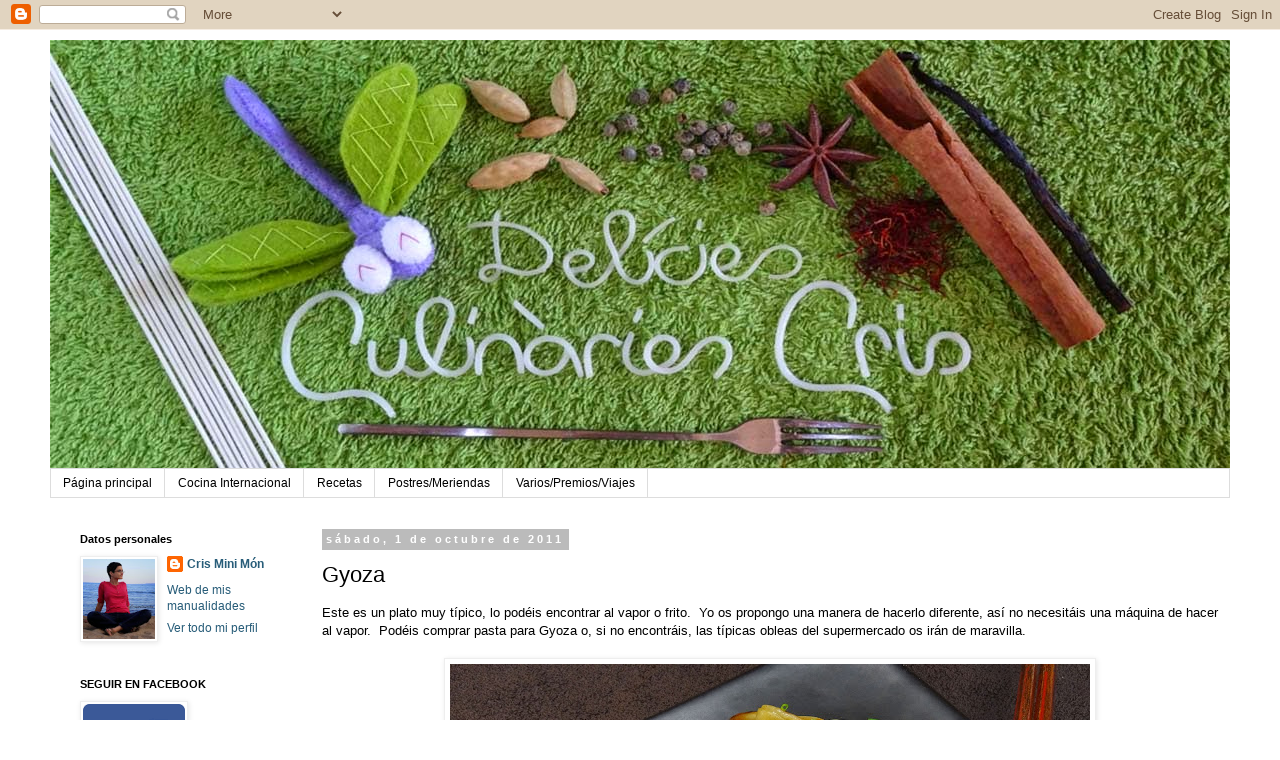

--- FILE ---
content_type: text/html; charset=UTF-8
request_url: https://deliciesculinariescris.blogspot.com/b/stats?style=BLACK_TRANSPARENT&timeRange=ALL_TIME&token=APq4FmAwYWO-kV_3icrjlLE6PCjHVNsKQJRkOBcbBePfMRolhwmM71vxVFnqyOi_HCkukURusRY30uRTCEGS_uYv5rPPqNUOlQ
body_size: -110
content:
{"total":550600,"sparklineOptions":{"backgroundColor":{"fillOpacity":0.1,"fill":"#000000"},"series":[{"areaOpacity":0.3,"color":"#202020"}]},"sparklineData":[[0,4],[1,2],[2,3],[3,3],[4,3],[5,7],[6,99],[7,100],[8,2],[9,5],[10,6],[11,9],[12,4],[13,2],[14,2],[15,4],[16,14],[17,3],[18,2],[19,3],[20,2],[21,3],[22,2],[23,2],[24,1],[25,2],[26,2],[27,2],[28,2],[29,4]],"nextTickMs":3600000}